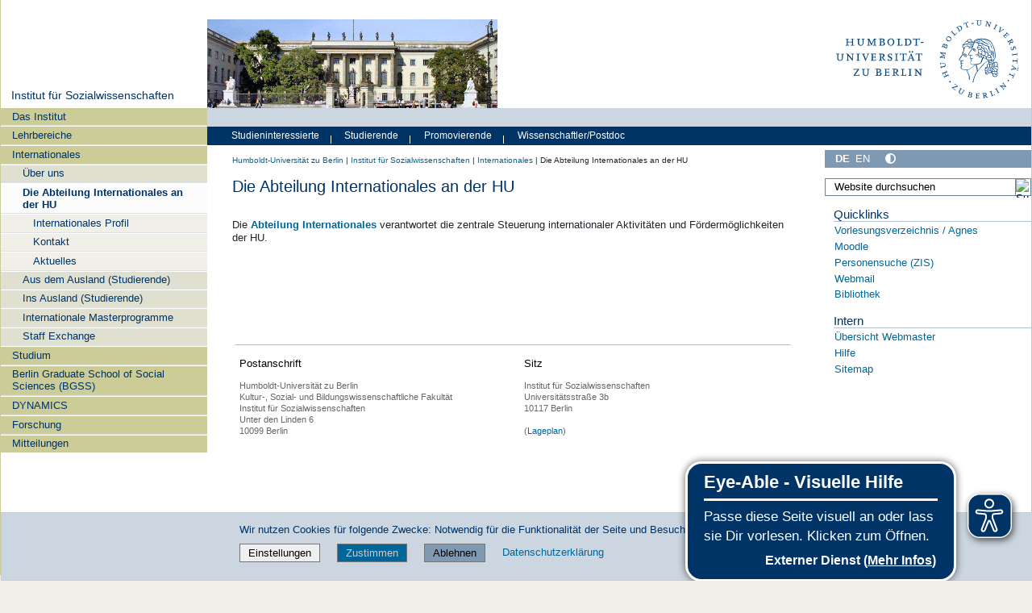

--- FILE ---
content_type: text/css; charset=utf-8
request_url: https://www.sowi.hu-berlin.de/++webresource++8db5ad25-bead-5b9d-937c-5c7df9a018ea/++resource++humboldt.huwahl/hu_wahl_styles.css
body_size: -502
content:
/* hu_wahl_styles.css */
.WahlenList {
}

.WahlenList ul{
	list-style: square;
	padding-left:3em;
}

.WahlenList ul li{
	line-height: 1.2em;
	padding-top: 0;
	padding-bottom: 0;
	margin: 0.5em;
}


.WahlenList ul li span.new {
	color: #EA3F28;
}

.WahlenList h5{
    margin-top: 2em;
    margin-bottom: 2em;
}
